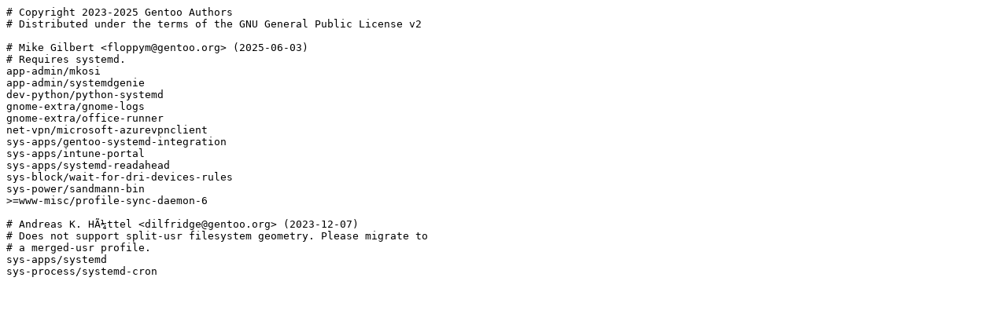

--- FILE ---
content_type: text/plain
request_url: http://ftp.tw.netbsd.org/Linux/Gentoo/gentoo-portage/profiles/features/split-usr/package.mask
body_size: 692
content:
# Copyright 2023-2025 Gentoo Authors
# Distributed under the terms of the GNU General Public License v2

# Mike Gilbert <floppym@gentoo.org> (2025-06-03)
# Requires systemd.
app-admin/mkosi
app-admin/systemdgenie
dev-python/python-systemd
gnome-extra/gnome-logs
gnome-extra/office-runner
net-vpn/microsoft-azurevpnclient
sys-apps/gentoo-systemd-integration
sys-apps/intune-portal
sys-apps/systemd-readahead
sys-block/wait-for-dri-devices-rules
sys-power/sandmann-bin
>=www-misc/profile-sync-daemon-6

# Andreas K. HÃ¼ttel <dilfridge@gentoo.org> (2023-12-07)
# Does not support split-usr filesystem geometry. Please migrate to
# a merged-usr profile.
sys-apps/systemd
sys-process/systemd-cron
